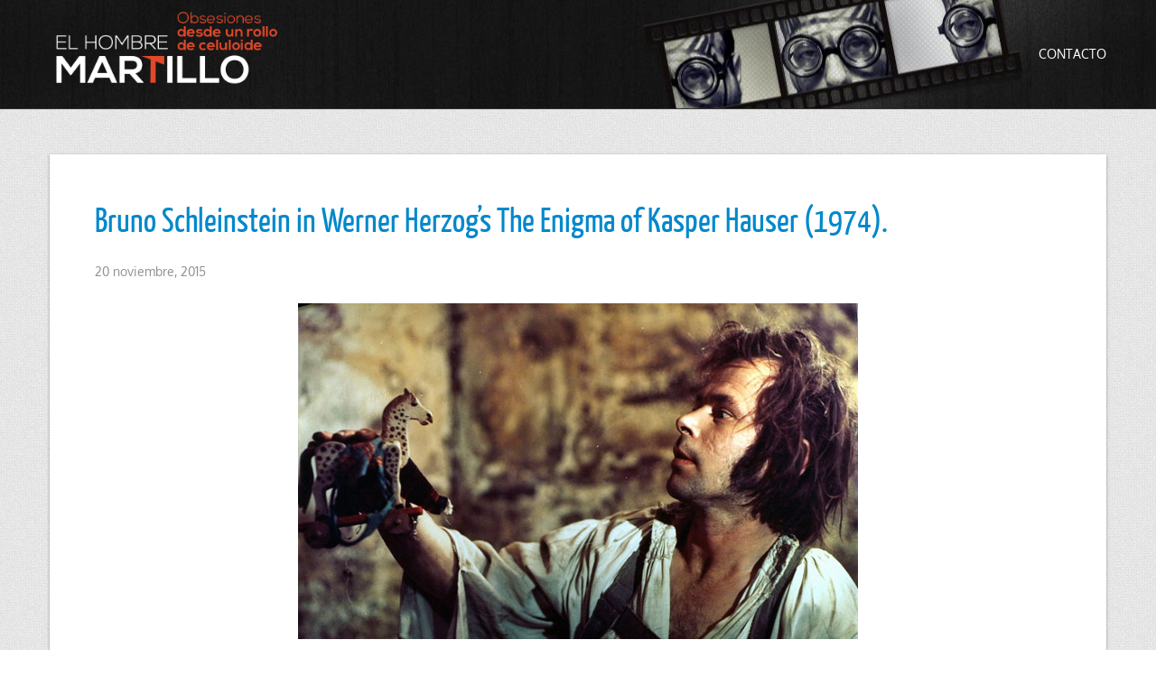

--- FILE ---
content_type: text/html; charset=UTF-8
request_url: https://www.elhombremartillo.com/el-enigma-de-gaspar-hauser/bruno-schleinstein-in-werner-herzogs-the-enigma-of-kasper-hauser-1974/
body_size: 6984
content:
<!DOCTYPE html><html lang="es"><head><meta charset="UTF-8" /><meta http-equiv="Content-Type" content="text/html; charset=UTF-8" /><title>Bruno Schleinstein in Werner Herzog&#039;s The Enigma of Kasper Hauser (1974). - El Hombre Martillo</title><link rel="stylesheet" href="https://www.elhombremartillo.com/wp-content/cache/autoptimize/css/autoptimize_single_53d28773079d0ddf34cb7c7a782224cf.css" media="screen" /><meta name="viewport" content="width=device-width, initial-scale=1.0, maximum-scale=1.2, user-scalable=yes" /> <!--[if IE 8]> <script src="https://www.elhombremartillo.com/wp-content/themes/nova-lite/scripts/html5.js" type="text/javascript"></script> <script src="https://www.elhombremartillo.com/wp-content/themes/nova-lite/scripts/selectivizr-min.js" type="text/javascript"></script> <![endif]--><meta name='robots' content='index, follow, max-image-preview:large, max-snippet:-1, max-video-preview:-1' /><link rel="canonical" href="https://www.elhombremartillo.com/el-enigma-de-gaspar-hauser/bruno-schleinstein-in-werner-herzogs-the-enigma-of-kasper-hauser-1974/" /><meta property="og:locale" content="es_ES" /><meta property="og:type" content="article" /><meta property="og:title" content="Bruno Schleinstein in Werner Herzog&#039;s The Enigma of Kasper Hauser (1974). - El Hombre Martillo" /><meta property="og:url" content="https://www.elhombremartillo.com/el-enigma-de-gaspar-hauser/bruno-schleinstein-in-werner-herzogs-the-enigma-of-kasper-hauser-1974/" /><meta property="og:site_name" content="El Hombre Martillo" /><meta property="og:image" content="https://www.elhombremartillo.com/el-enigma-de-gaspar-hauser/bruno-schleinstein-in-werner-herzogs-the-enigma-of-kasper-hauser-1974" /><meta property="og:image:width" content="620" /><meta property="og:image:height" content="372" /><meta property="og:image:type" content="image/jpeg" /><meta name="twitter:card" content="summary_large_image" /> <script type="application/ld+json" class="yoast-schema-graph">{"@context":"https://schema.org","@graph":[{"@type":"WebPage","@id":"https://www.elhombremartillo.com/el-enigma-de-gaspar-hauser/bruno-schleinstein-in-werner-herzogs-the-enigma-of-kasper-hauser-1974/","url":"https://www.elhombremartillo.com/el-enigma-de-gaspar-hauser/bruno-schleinstein-in-werner-herzogs-the-enigma-of-kasper-hauser-1974/","name":"Bruno Schleinstein in Werner Herzog's The Enigma of Kasper Hauser (1974). - El Hombre Martillo","isPartOf":{"@id":"https://www.elhombremartillo.com/#website"},"primaryImageOfPage":{"@id":"https://www.elhombremartillo.com/el-enigma-de-gaspar-hauser/bruno-schleinstein-in-werner-herzogs-the-enigma-of-kasper-hauser-1974/#primaryimage"},"image":{"@id":"https://www.elhombremartillo.com/el-enigma-de-gaspar-hauser/bruno-schleinstein-in-werner-herzogs-the-enigma-of-kasper-hauser-1974/#primaryimage"},"thumbnailUrl":"https://www.elhombremartillo.com/wp-content/uploads/2015/11/Bruno-Schleinstein-in-Wer-012.jpg","datePublished":"2015-11-20T23:41:42+00:00","breadcrumb":{"@id":"https://www.elhombremartillo.com/el-enigma-de-gaspar-hauser/bruno-schleinstein-in-werner-herzogs-the-enigma-of-kasper-hauser-1974/#breadcrumb"},"inLanguage":"es","potentialAction":[{"@type":"ReadAction","target":["https://www.elhombremartillo.com/el-enigma-de-gaspar-hauser/bruno-schleinstein-in-werner-herzogs-the-enigma-of-kasper-hauser-1974/"]}]},{"@type":"ImageObject","inLanguage":"es","@id":"https://www.elhombremartillo.com/el-enigma-de-gaspar-hauser/bruno-schleinstein-in-werner-herzogs-the-enigma-of-kasper-hauser-1974/#primaryimage","url":"https://www.elhombremartillo.com/wp-content/uploads/2015/11/Bruno-Schleinstein-in-Wer-012.jpg","contentUrl":"https://www.elhombremartillo.com/wp-content/uploads/2015/11/Bruno-Schleinstein-in-Wer-012.jpg","width":620,"height":372},{"@type":"BreadcrumbList","@id":"https://www.elhombremartillo.com/el-enigma-de-gaspar-hauser/bruno-schleinstein-in-werner-herzogs-the-enigma-of-kasper-hauser-1974/#breadcrumb","itemListElement":[{"@type":"ListItem","position":1,"name":"Portada","item":"https://www.elhombremartillo.com/"},{"@type":"ListItem","position":2,"name":"ENIGMA DE GASPAR HAUSER, EL","item":"https://www.elhombremartillo.com/el-enigma-de-gaspar-hauser/"},{"@type":"ListItem","position":3,"name":"Bruno Schleinstein in Werner Herzog&#8217;s The Enigma of Kasper Hauser (1974)."}]},{"@type":"WebSite","@id":"https://www.elhombremartillo.com/#website","url":"https://www.elhombremartillo.com/","name":"El Hombre Martillo","description":"Obsesiones desde un rollo de celuloide","potentialAction":[{"@type":"SearchAction","target":{"@type":"EntryPoint","urlTemplate":"https://www.elhombremartillo.com/?s={search_term_string}"},"query-input":{"@type":"PropertyValueSpecification","valueRequired":true,"valueName":"search_term_string"}}],"inLanguage":"es"}]}</script> <link rel="alternate" type="application/rss+xml" title="El Hombre Martillo &raquo; Feed" href="https://www.elhombremartillo.com/feed/" /><link rel="alternate" type="application/rss+xml" title="El Hombre Martillo &raquo; Feed de los comentarios" href="https://www.elhombremartillo.com/comments/feed/" />  <script defer src="[data-uri]"></script> <style id='wp-emoji-styles-inline-css' type='text/css'>img.wp-smiley, img.emoji {
		display: inline !important;
		border: none !important;
		box-shadow: none !important;
		height: 1em !important;
		width: 1em !important;
		margin: 0 0.07em !important;
		vertical-align: -0.1em !important;
		background: none !important;
		padding: 0 !important;
	}</style><link rel='stylesheet' id='contact-form-7-css' href='https://www.elhombremartillo.com/wp-content/cache/autoptimize/css/autoptimize_single_3fd2afa98866679439097f4ab102fe0a.css?ver=6.0.4' type='text/css' media='all' /><link rel='stylesheet' id='bootstrap.min-css' href='https://www.elhombremartillo.com/wp-content/themes/nova-lite/css/bootstrap.min.css?ver=6.6.4' type='text/css' media='all' /><link rel='stylesheet' id='bootstrap.min.responsive-css' href='https://www.elhombremartillo.com/wp-content/cache/autoptimize/css/autoptimize_single_365a247af4036532701d83957e490adc.css?ver=6.6.4' type='text/css' media='all' /><link rel='stylesheet' id='flexslider-css' href='https://www.elhombremartillo.com/wp-content/cache/autoptimize/css/autoptimize_single_34c1f0471c857381115eaebd4c6d8cfd.css?ver=6.6.4' type='text/css' media='all' /><link rel='stylesheet' id='font-awesome.min-css' href='https://www.elhombremartillo.com/wp-content/themes/nova-lite/css/font-awesome.min.css?ver=6.6.4' type='text/css' media='all' /><link rel='stylesheet' id='fonts-css' href='https://www.elhombremartillo.com/wp-content/cache/autoptimize/css/autoptimize_single_6f2668e809bad3da5021b0082c4bdac4.css?ver=6.6.4' type='text/css' media='all' /><link rel='stylesheet' id='nivoslider-css' href='https://www.elhombremartillo.com/wp-content/cache/autoptimize/css/autoptimize_single_ebf2a8506b31978856dc72e00f0891fc.css?ver=6.6.4' type='text/css' media='all' /><link rel='stylesheet' id='prettyPhoto-css' href='https://www.elhombremartillo.com/wp-content/cache/autoptimize/css/autoptimize_single_99ab8daf81ab8b8ab46f594a2638cdb6.css?ver=6.6.4' type='text/css' media='all' /><link rel='stylesheet' id='upw_theme_standard-css' href='https://www.elhombremartillo.com/wp-content/plugins/ultimate-posts-widget/css/upw-theme-standard.min.css?ver=6.6.4' type='text/css' media='all' /> <script type="text/javascript" src="https://www.elhombremartillo.com/wp-includes/js/jquery/jquery.min.js?ver=3.7.1" id="jquery-core-js"></script> <script defer type="text/javascript" src="https://www.elhombremartillo.com/wp-includes/js/jquery/jquery-migrate.min.js?ver=3.4.1" id="jquery-migrate-js"></script> <link rel="https://api.w.org/" href="https://www.elhombremartillo.com/wp-json/" /><link rel="alternate" title="JSON" type="application/json" href="https://www.elhombremartillo.com/wp-json/wp/v2/media/2621" /><link rel="EditURI" type="application/rsd+xml" title="RSD" href="https://www.elhombremartillo.com/xmlrpc.php?rsd" /><link rel='shortlink' href='https://www.elhombremartillo.com/?p=2621' /><link rel="alternate" title="oEmbed (JSON)" type="application/json+oembed" href="https://www.elhombremartillo.com/wp-json/oembed/1.0/embed?url=https%3A%2F%2Fwww.elhombremartillo.com%2Fel-enigma-de-gaspar-hauser%2Fbruno-schleinstein-in-werner-herzogs-the-enigma-of-kasper-hauser-1974%2F" /><link rel="alternate" title="oEmbed (XML)" type="text/xml+oembed" href="https://www.elhombremartillo.com/wp-json/oembed/1.0/embed?url=https%3A%2F%2Fwww.elhombremartillo.com%2Fel-enigma-de-gaspar-hauser%2Fbruno-schleinstein-in-werner-herzogs-the-enigma-of-kasper-hauser-1974%2F&#038;format=xml" /><style type="text/css">#header, nav#mainmenu ul ul { background-color: #262626; } nav#mainmenu ul ul { border-top-color: #262626; } #subheader { background-color: #212121; } #header, nav#mainmenu ul ul li a, #subheader { border-color: #333333; } nav#mainmenu ul ul { border-left-color: #333333; border-right-color: #333333; border-bottom-color: #333333; } .bottom_widget { background-color: #262626; } .bottom_socials { background-color: #212121; } #footer { background-color: #262626; } #footer, .bottom_socials, .bottom_widget, .bottom_widget ul.contact-info li, .bottom_widget .widget-box li { border-color: #333333; } #logo a { font-family:'Montez',Verdana, Geneva, sans-serif;font-size:55px; } nav#mainmenu ul li a { font-family:'Oxygen',Verdana, Geneva, sans-serif;font-size:14px; } .article p, .article li, .article address, .article dd, .article blockquote, .article td, .article th { font-size:14px}h1.title, h2.title, h3.title, h4.title, h5.title, h6.title, h1, h2, h3, h4, h5, h6  { font-family:'Yanone Kaffeesatz',Verdana, Geneva, sans-serif; } ::-moz-selection { background-color: #48c9b0; } ::selection { background-color: #48c9b0; } article blockquote { border-left-color: #48c9b0; } #back-to-top a:hover, body.light #back-to-top a:hover, .pin-article .link a:hover, .pin-article .quote:hover, #searchform input[type=submit]:hover, .contact-form input[type=submit]:hover, .comment-form input[type=submit]:hover, .widget-category li a:hover, .tagcloud a:hover, .socials a:hover,.button:hover, .wp-pagenavi a:hover, .wp-pagenavi span.current, #wp-calendar #today, #wp-calendar #today a { background-color: #1abc9c; } #sidebar a:hover, .bottom a:hover, #footer a:hover, #logo a:hover, nav#mainmenu ul li a:hover, nav#mainmenu li:hover > a, nav#mainmenu ul li.current-menu-item > a,  nav#mainmenu ul li.current_page_item > a, nav#mainmenu ul li.current-menu-parent > a, nav#mainmenu ul li.current_page_ancestor > a, nav#mainmenu ul li.current-menu-ancestor > a, .pin-article h3.title a:hover, .entry-info a:hover { color: #1abc9c; } #back-to-top a:hover { border-color: #1abc9c; } #logo a, nav#mainmenu ul li a, nav#mainmenu ul ul li a { color: #ffffff; } #subheader, #subheader p, #subheader h1, #subheader p a, #subheader h1 a { color: #ffffff; } .bottom_widget a, .bottom_widget h3, .bottom_widget label, .bottom_widget caption, .bottom_widget p, .bottom_widget li, .bottom_widget address, .bottom_widget dd, .bottom_widget blockquote, .bottom_widget td, .bottom_widget th, .bottom_widget .textwidget { color: #ffffff; } #footer a, #footer p, #footer li, #footer address, #footer dd, #footer blockquote, #footer td, #footer th, #footer .textwidget  { color: #ffffff; } .bottom_socials a { color: #333333; } .bottom_socials a:hover { color: #ffffff; } #header {
	background-image: url(https://www.elhombremartillo.com/imagenes/cabecera-hombre-martillo-3b.jpg);
	background-repeat: no-repeat;
	background-position: center center;
}
#logo {
margin: 5px;
padding-top: 20px;
}</style><style type="text/css" id="custom-background-css">body.custom-background { background-image: url("https://www.elhombremartillo.com/wp-content/themes/nova-lite/images/background/patterns/pattern12.jpg"); background-position: left top; background-size: auto; background-repeat: repeat; background-attachment: scroll; }</style><style type="text/css" id="wp-custom-css">.upw-posts article {
    display: block;
    margin-bottom: 0;
    padding-bottom: 0;
    border-bottom: 1px solid #ddd;
}
.upw-posts h4,  h6 {
    font-size: 14px;
    line-height: 1.0em;
    font-family: 'Oxygen',Verdana,Geneva,sans-serif;
    font-weight: 300;
    color: #616161;
}</style></head><body class="attachment attachment-template-default single single-attachment postid-2621 attachmentid-2621 attachment-jpeg custom-background custombody"><header id="header"><div class="container"><div class="row"><div class="span3" ><div id="logo"> <a href="https://www.elhombremartillo.com" title="El Hombre Martillo"> <img src='https://www.elhombremartillo.com/imagenes/el-hombre-martillo.png' alt='logo'> </a></div></div><div class="span9" ><nav id="mainmenu"><ul id="menu-main" class="menu"><li id="menu-item-7306" class="menu-item menu-item-type-post_type menu-item-object-page menu-item-7306"><a href="https://www.elhombremartillo.com/contacta-con-el-hombre-martillo/">Contacto</a></li></ul></nav></div></div></div></header><div class="container content"><div class="row" ><div class="pin-article span12"><article class="article attachment"><h1 class="title"><a href="https://www.elhombremartillo.com/el-enigma-de-gaspar-hauser/bruno-schleinstein-in-werner-herzogs-the-enigma-of-kasper-hauser-1974/">Bruno Schleinstein in Werner Herzog&#8217;s The Enigma of Kasper Hauser (1974).</a></h1><div class="line"><div class="entry-info"> <span class="entry-date">20 noviembre, 2015</span></div></div><p> <a href="https://www.elhombremartillo.com/wp-content/uploads/2015/11/Bruno-Schleinstein-in-Wer-012.jpg" title="Bruno Schleinstein in Werner Herzog&#8217;s The Enigma of Kasper Hauser (1974)."> <img src="https://www.elhombremartillo.com/wp-content/uploads/2015/11/Bruno-Schleinstein-in-Wer-012.jpg" width="620" height="372"  class="attachment-medium" alt="" /> </a></p></article><div style="clear:both"></div></div></div></div><footer id="footer"><div class="container"><div class="row" ><div class="span12 copyright" ><p> Copyright El Hombre Martillo 2026 
 |</p></div></div></div></footer><div id="back-to-top"> <a href="#" style=""><i class="icon-chevron-up"></i></a></div> <script defer type="text/javascript" src="https://www.elhombremartillo.com/wp-includes/js/comment-reply.min.js?ver=6.6.4" id="comment-reply-js" data-wp-strategy="async"></script> <script type="text/javascript" src="https://www.elhombremartillo.com/wp-includes/js/dist/hooks.min.js?ver=2810c76e705dd1a53b18" id="wp-hooks-js"></script> <script type="text/javascript" src="https://www.elhombremartillo.com/wp-includes/js/dist/i18n.min.js?ver=5e580eb46a90c2b997e6" id="wp-i18n-js"></script> <script defer id="wp-i18n-js-after" src="[data-uri]"></script> <script defer type="text/javascript" src="https://www.elhombremartillo.com/wp-content/cache/autoptimize/js/autoptimize_single_2e187162915b1d22fd4558fee30f5613.js?ver=6.0.4" id="swv-js"></script> <script defer id="contact-form-7-js-translations" src="[data-uri]"></script> <script defer id="contact-form-7-js-before" src="[data-uri]"></script> <script defer type="text/javascript" src="https://www.elhombremartillo.com/wp-content/cache/autoptimize/js/autoptimize_single_2912c657d0592cc532dff73d0d2ce7bb.js?ver=6.0.4" id="contact-form-7-js"></script> <script defer type="text/javascript" src="https://www.elhombremartillo.com/wp-includes/js/jquery/ui/core.min.js?ver=1.13.3" id="jquery-ui-core-js"></script> <script defer type="text/javascript" src="https://www.elhombremartillo.com/wp-includes/js/jquery/ui/tabs.min.js?ver=1.13.3" id="jquery-ui-tabs-js"></script> <script defer type="text/javascript" src="https://www.elhombremartillo.com/wp-content/cache/autoptimize/js/autoptimize_single_6516449ed5089677ed3d7e2f11fc8942.js?ver=6.6.4" id="jquery.easing.1.3-js"></script> <script defer type="text/javascript" src="https://www.elhombremartillo.com/wp-content/cache/autoptimize/js/autoptimize_single_ac5295a3f406355ee2f6e361cf31d8f2.js?ver=6.6.4" id="jquery.prettyPhoto-js"></script> <script defer type="text/javascript" src="https://www.elhombremartillo.com/wp-content/cache/autoptimize/js/autoptimize_single_140ebd96d0bbc791bcae37c455555127.js?ver=6.6.4" id="jquery.scrollTo-js"></script> <script defer type="text/javascript" src="https://www.elhombremartillo.com/wp-content/cache/autoptimize/js/autoptimize_single_f83ab05b7d2f749c25dfc0e17c331d04.js?ver=6.6.4" id="jquery.tinynav-js"></script> <script defer type="text/javascript" src="https://www.elhombremartillo.com/wp-content/cache/autoptimize/js/autoptimize_single_8344aadd8e1e6e9ce3bfbce1e35c759c.js?ver=6.6.4" id="jquery.wip-js"></script> </body></html>